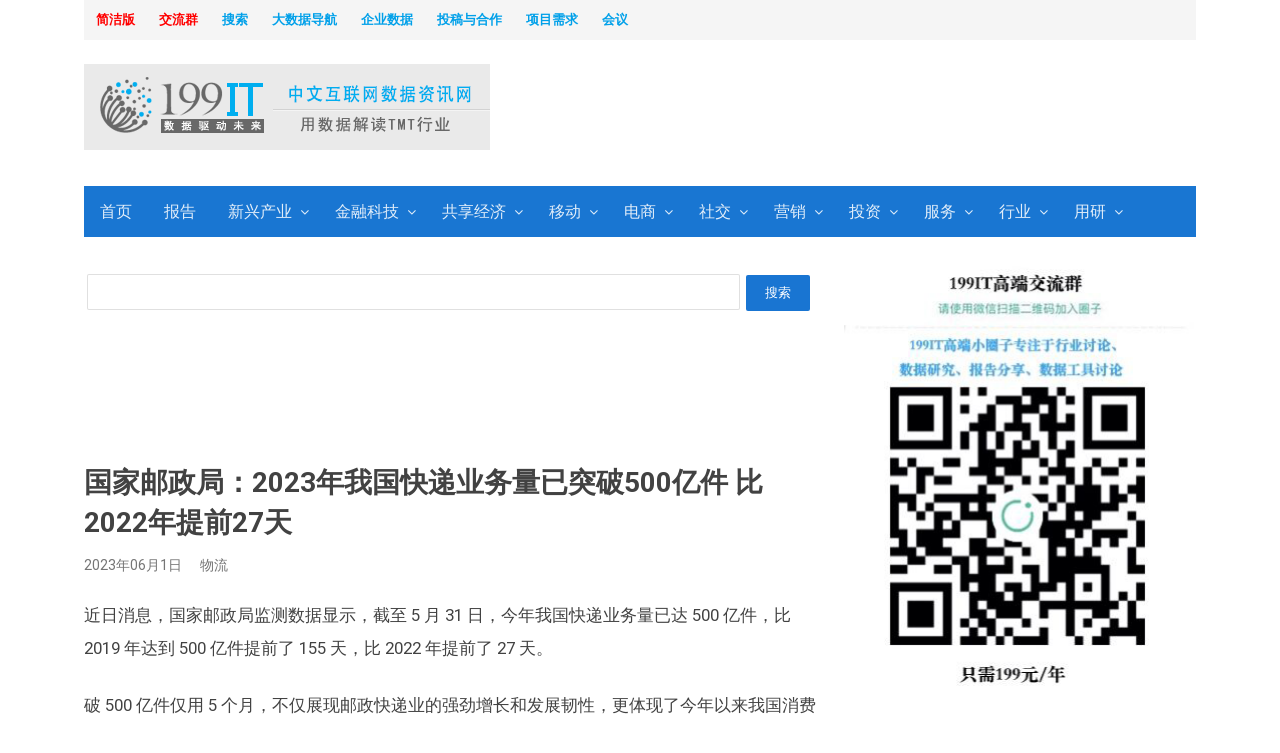

--- FILE ---
content_type: text/html; charset=UTF-8
request_url: http://www.199it.com/archives/1610931.html
body_size: 20195
content:
<!DOCTYPE html>
<html itemscope="itemscope" itemtype="//schema.org/Blog" lang="zh-CN" class="no-js" _t="1">
<head>
	<meta charset="UTF-8">
	        <meta name="viewport" content="width=device-width, initial-scale=1, maximum-scale=1" />
    	<link rel="profile" href="//gmpg.org/xfn/11">
	<link rel="pingback" href="//www.199it.com/xmlrpc.php">
	<!--[if lt IE 9]>
	<script src="//www.199it.com/wp-content/themes/newsplus-20171127/js/html5.js"></script>
	<![endif]-->
<script>
/*
if(location.pathname=='/'){
var style="html{-webkit-filter: grayscale(100%);filter:progid:DXImageTransform.Microsoft.BasicImage(graysale=1);}";
var ele=document.createElement("style");
ele.innerHTML=style;	
document.getElementsByTagName('html')[0].appendChild(ele);
}
*/
</script>


<meta name="description" content="近日消息，国家邮政局监测数据显示，截至 5 月 31 日，今年我国快递业务量已达 500 亿件，比 2019 年达到 500 亿件提前了 155 天，比 2022 年提前了 27 天。" />
<meta name="keywords" content="2023年中国快递业务量,中国快递业务量,国家邮政局" />

				  
	
	<title itemprop="name">国家邮政局：2023年我国快递业务量已突破500亿件 比2022年提前27天 | 互联网数据资讯网-199IT | 中文互联网数据研究资讯中心-199IT</title>
<link rel='dns-prefetch' href='//fonts.googleapis.com' />
<link rel='dns-prefetch' href='//s.w.org' />
<link rel="alternate" type="application/rss+xml" title="互联网数据资讯网-199IT &raquo; Feed" href="//www.199it.com/feed" />
<link rel="alternate" type="application/rss+xml" title="互联网数据资讯网-199IT &raquo; 评论Feed" href="//www.199it.com/comments/feed" />
		<script type="text/javascript">
			window._wpemojiSettings = {"baseUrl":"https:\/\/s.w.org\/images\/core\/emoji\/12.0.0-1\/72x72\/","ext":".png","svgUrl":"https:\/\/s.w.org\/images\/core\/emoji\/12.0.0-1\/svg\/","svgExt":".svg","source":{"concatemoji":"\/\/www.199it.com\/wp-includes\/js\/wp-emoji-release.min.js?ver=5.4.2"}};
			/*! This file is auto-generated */
			!function(e,a,t){var r,n,o,i,p=a.createElement("canvas"),s=p.getContext&&p.getContext("2d");function c(e,t){var a=String.fromCharCode;s.clearRect(0,0,p.width,p.height),s.fillText(a.apply(this,e),0,0);var r=p.toDataURL();return s.clearRect(0,0,p.width,p.height),s.fillText(a.apply(this,t),0,0),r===p.toDataURL()}function l(e){if(!s||!s.fillText)return!1;switch(s.textBaseline="top",s.font="600 32px Arial",e){case"flag":return!c([127987,65039,8205,9895,65039],[127987,65039,8203,9895,65039])&&(!c([55356,56826,55356,56819],[55356,56826,8203,55356,56819])&&!c([55356,57332,56128,56423,56128,56418,56128,56421,56128,56430,56128,56423,56128,56447],[55356,57332,8203,56128,56423,8203,56128,56418,8203,56128,56421,8203,56128,56430,8203,56128,56423,8203,56128,56447]));case"emoji":return!c([55357,56424,55356,57342,8205,55358,56605,8205,55357,56424,55356,57340],[55357,56424,55356,57342,8203,55358,56605,8203,55357,56424,55356,57340])}return!1}function d(e){var t=a.createElement("script");t.src=e,t.defer=t.type="text/javascript",a.getElementsByTagName("head")[0].appendChild(t)}for(i=Array("flag","emoji"),t.supports={everything:!0,everythingExceptFlag:!0},o=0;o<i.length;o++)t.supports[i[o]]=l(i[o]),t.supports.everything=t.supports.everything&&t.supports[i[o]],"flag"!==i[o]&&(t.supports.everythingExceptFlag=t.supports.everythingExceptFlag&&t.supports[i[o]]);t.supports.everythingExceptFlag=t.supports.everythingExceptFlag&&!t.supports.flag,t.DOMReady=!1,t.readyCallback=function(){t.DOMReady=!0},t.supports.everything||(n=function(){t.readyCallback()},a.addEventListener?(a.addEventListener("DOMContentLoaded",n,!1),e.addEventListener("load",n,!1)):(e.attachEvent("onload",n),a.attachEvent("onreadystatechange",function(){"complete"===a.readyState&&t.readyCallback()})),(r=t.source||{}).concatemoji?d(r.concatemoji):r.wpemoji&&r.twemoji&&(d(r.twemoji),d(r.wpemoji)))}(window,document,window._wpemojiSettings);
		</script>
		<style type="text/css">
img.wp-smiley,
img.emoji {
	display: inline !important;
	border: none !important;
	box-shadow: none !important;
	height: 1em !important;
	width: 1em !important;
	margin: 0 .07em !important;
	vertical-align: -0.1em !important;
	background: none !important;
	padding: 0 !important;
}
</style>
	<link rel='stylesheet' id='newsplus-fontawesome-css'  href='//www.199it.com/wp-content/plugins/newsplus-shortcodes/assets/css/font-awesome.min.css?ver=5.4.2' type='text/css' media='all' />
<link rel='stylesheet' id='newsplus-shortcodes-css'  href='//www.199it.com/wp-content/plugins/newsplus-shortcodes/assets/css/newsplus-shortcodes.css?ver=5.4.2' type='text/css' media='all' />
<link rel='stylesheet' id='newsplus-owl-carousel-css'  href='//www.199it.com/wp-content/plugins/newsplus-shortcodes/assets/css/owl.carousel.css' type='text/css' media='all' />
<link rel='stylesheet' id='newsplus-prettyphoto-css'  href='//www.199it.com/wp-content/plugins/newsplus-shortcodes/assets/css/prettyPhoto.css' type='text/css' media='all' />
<link rel='stylesheet' id='wp-block-library-css'  href='//www.199it.com/wp-includes/css/dist/block-library/style.min.css?ver=5.4.2' type='text/css' media='all' />
<link rel='stylesheet' id='wp-rest-filter-css'  href='//www.199it.com/wp-content/plugins/wp-rest-filter/public/css/wp-rest-filter-public.css?ver=1.2.5' type='text/css' media='all' />
<link rel='stylesheet' id='wp-pagenavi-css'  href='//www.199it.com/wp-content/plugins/wp-pagenavi/pagenavi-css.css?ver=2.70' type='text/css' media='all' />
<link rel='stylesheet' id='newsplus-style-css'  href='//www.199it.com/wp-content/themes/newsplus-20171127/style.css?ver=5.4.2' type='text/css' media='all' />
<!--[if lt IE 9]>
<link rel='stylesheet' id='newsplus-ie-css'  href='//www.199it.com/wp-content/themes/newsplus-20171127/css/ie.css?ver=5.4.2' type='text/css' media='all' />
<![endif]-->
<link rel='stylesheet' id='newsplus-responsive-css'  href='//www.199it.com/wp-content/themes/newsplus-20171127/responsive.css?ver=5.4.2' type='text/css' media='all' />
<link rel='stylesheet' id='newsplus-color-scheme-css'  href='//www.199it.com/wp-content/themes/newsplus-20171127/css/schemes/blue.css?ver=5.4.2' type='text/css' media='all' />
<link rel='stylesheet' id='newsplus-user-css'  href='//www.199it.com/wp-content/themes/newsplus-20171127/user.css?ver=5.4.2' type='text/css' media='all' />
<link rel='stylesheet' id='roboto-css'  href='//fonts.googleapis.com/css?family=Roboto%3A100%2C100italic%2C300%2C300italic%2Cregular%2Citalic%2C500%2C500italic%2C700%2C700italic%2C900%2C900italic&#038;subset=latin%2Ccyrillic-ext%2Cgreek%2Cgreek-ext%2Cvietnamese%2Clatin-ext%2Ccyrillic&#038;ver=2.6.11' type='text/css' media='all' />
<link rel='stylesheet' id='kc-general-css'  href='//www.199it.com/wp-content/plugins/kingcomposer/assets/frontend/css/kingcomposer.min.css?ver=2.6.11' type='text/css' media='all' />
<link rel='stylesheet' id='kc-animate-css'  href='//www.199it.com/wp-content/plugins/kingcomposer/assets/css/animate.css?ver=2.6.11' type='text/css' media='all' />
<link rel='stylesheet' id='kc-icon-1-css'  href='//www.199it.com/wp-content/plugins/kingcomposer/assets/css/icons.css?ver=2.6.11' type='text/css' media='all' />
<script type='text/javascript' src='//www.199it.com/wp-includes/js/jquery/jquery.js?ver=1.12.4-wp'></script>
<script type='text/javascript' src='//www.199it.com/wp-includes/js/jquery/jquery-migrate.min.js?ver=1.4.1'></script>
<script type='text/javascript' src='//www.199it.com/wp-content/plugins/wp-rest-filter/public/js/wp-rest-filter-public.js?ver=1.2.5'></script>
<link rel='https://api.w.org/' href='//www.199it.com/wp-json/' />
<link rel="EditURI" type="application/rsd+xml" title="RSD" href="//www.199it.com/xmlrpc.php?rsd" />
<link rel="wlwmanifest" type="application/wlwmanifest+xml" href="//www.199it.com/wp-includes/wlwmanifest.xml" /> 
<link rel='prev' title='后浪研究所：报告显示7成年轻人0点后才肯睡 11点前就寝仅5%' href='//www.199it.com/archives/1610934.html' />
<link rel='next' title='中国一汽：2023年5月红旗新能源销量超8500辆 同比增长120%' href='//www.199it.com/archives/1610925.html' />
<meta name="generator" content="WordPress 5.4.2" />
<link rel="canonical" href="//www.199it.com/archives/1610931.html" />
<link rel='shortlink' href='//www.199it.com/?p=1610931' />
<link rel="alternate" type="application/json+oembed" href="//www.199it.com/wp-json/oembed/1.0/embed?url=http%3A%2F%2Fwww.199it.com%2Farchives%2F1610931.html" />
<link rel="alternate" type="text/xml+oembed" href="//www.199it.com/wp-json/oembed/1.0/embed?url=http%3A%2F%2Fwww.199it.com%2Farchives%2F1610931.html&#038;format=xml" />
<script type="text/javascript">var kc_script_data={ajax_url:"//www.199it.com/wp-admin/admin-ajax.php"}</script><script type="text/javascript">
	window._wp_rp_static_base_url = 'https://wprp.zemanta.com/static/';
	window._wp_rp_wp_ajax_url = "//www.199it.com/wp-admin/admin-ajax.php";
	window._wp_rp_plugin_version = '3.6.4';
	window._wp_rp_post_id = '1610931';
	window._wp_rp_num_rel_posts = '15';
	window._wp_rp_thumbnails = false;
	window._wp_rp_post_title = '%E5%9B%BD%E5%AE%B6%E9%82%AE%E6%94%BF%E5%B1%80%EF%BC%9A2023%E5%B9%B4%E6%88%91%E5%9B%BD%E5%BF%AB%E9%80%92%E4%B8%9A%E5%8A%A1%E9%87%8F%E5%B7%B2%E7%AA%81%E7%A0%B4500%E4%BA%BF%E4%BB%B6+%E6%AF%942022%E5%B9%B4%E6%8F%90%E5%89%8D27%E5%A4%A9';
	window._wp_rp_post_tags = ['2023%E5%B9%B4%E4%B8%AD%E5%9B%BD%E5%BF%AB%E9%80%92%E4%B8%9A%E5%8A%A1%E9%87%8F', '%E4%B8%AD%E5%9B%BD%E5%BF%AB%E9%80%92%E4%B8%9A%E5%8A%A1%E9%87%8F', '%E5%9B%BD%E5%AE%B6%E9%82%AE%E6%94%BF%E5%B1%80', '%E7%89%A9%E6%B5%81', '500', 'span', '31', '100', '27', '5', '155', '39'];
	window._wp_rp_promoted_content = false;
</script>
	<!--[if lt IE 9]>
	<script src="//html5shim.googlecode.com/svn/trunk/html5.js"></script>
	<![endif]-->
<script>
var _hmt = _hmt || [];
(function() {
  var hm = document.createElement("script");
  hm.src = "https://hm.baidu.com/hm.js?47366c78fc67d7eef4915d26493d8cf0";
  var s = document.getElementsByTagName("script")[0]; 
  s.parentNode.insertBefore(hm, s);
})();
</script>
<script type="text/javascript">
if( location.protocol == 'https:' && location.pathname.match(/^\/archives\/\d+.html/) ){
     // relocate to http
//location.href = location.href.replace('https://', '//')
}
</script>
</head>

<body class="post-template-default single single-post postid-1610931 single-format-standard kc-css-system is-boxed split-66-33 layout-ca scheme-blue">
	    <div id="page" class="hfeed site clear">
            <div id="utility-top" class="top-nav">
            <div class="wrap clear">
                                <nav id="optional-nav" class="secondary-nav">
                    <ul id="menu-%e5%85%b3%e4%ba%8e%e6%88%91%e4%bb%ac" class="sec-menu clear"><li id="menu-item-114270" class="menu-item menu-item-type-custom menu-item-object-custom menu-item-114270"><a href="//www.199it.com/newly" itemprop="url"><strong style="color: 	#FF0000;">简洁版</strong></a></li>
<li id="menu-item-899105" class="menu-item menu-item-type-custom menu-item-object-custom menu-item-899105"><a href="//t.xiaomiquan.com/AmqFYR3" itemprop="url"><strong style="color: 	#FF0000;">交流群</strong></a></li>
<li id="menu-item-899104" class="menu-item menu-item-type-custom menu-item-object-custom menu-item-899104"><a href="//search.199it.com/" itemprop="url"><strong style="color: 	#00a0e9;">搜索</strong></a></li>
<li id="menu-item-359396" class="menu-item menu-item-type-custom menu-item-object-custom menu-item-359396"><a href="//hao.199it.com" itemprop="url"><strong style="color: 	#00a0e9;">大数据导航</strong></a></li>
<li id="menu-item-103323" class="menu-item menu-item-type-custom menu-item-object-custom menu-item-103323"><a href="//a.199it.com" itemprop="url"><strong style="color: 	#00a0e9;">企业数据</strong></a></li>
<li id="menu-item-581920" class="menu-item menu-item-type-custom menu-item-object-custom menu-item-581920"><a href="//www.199it.com/b" itemprop="url"><strong style="color: 	#00a0e9;">投稿与合作</strong></a></li>
<li id="menu-item-1038110" class="menu-item menu-item-type-custom menu-item-object-custom menu-item-1038110"><a href="//data199it.mikecrm.com/V9tW8K5" itemprop="url"><strong style="color: 	#00a0e9;">项目需求</strong></a></li>
<li id="menu-item-318556" class="menu-item menu-item-type-custom menu-item-object-custom menu-item-318556"><a href="//www.199it.com/company" itemprop="url"><strong style="color: 	#00a0e9;">会议</strong></a></li>
</ul>                </nav><!-- #optional-nav -->
                                <!--div id="search-bar" role="complementary">

                    <script type="text/javascript">(function(){document.write(unescape('%3Cdiv id="bdcs"%3E%3C/div%3E'));var bdcs = document.createElement('script');bdcs.type = 'text/javascript';bdcs.async = true;bdcs.src = '//znsv.baidu.com/customer_search/api/js?sid=913566115233094367' + '&plate_url=' + encodeURIComponent(window.location.href) + '&t=' + Math.ceil(new Date()/3600000);var s = document.getElementsByTagName('script')[0];s.parentNode.insertBefore(bdcs, s);})();</script>
                </div--><!-- #search-bar -->
                            </div><!-- .top-nav .wrap -->
        </div><!-- .top-nav-->
		            <header id="header" class="site-header">
                <div class="wrap full-width clear">    
                    <div class="brand column one-fourth">
        <h4 class="site-title"><a itemprop="url" href="//www.199it.com/" title="互联网数据资讯网-199IT" rel="home"><img src="//www.199it.com/199itlogo.png" alt="互联网数据资讯网-199IT" /></a></h4>    </div><!-- .column one-third -->
        <div class="column header-widget-area right last">
        <aside id="text-14" class="hwa-wrap widget_text">			<div class="textwidget"><script async src="https://pagead2.googlesyndication.com/pagead/js/adsbygoogle.js"></script>
<!-- Banner广告 -->
<ins class="adsbygoogle"
     style="display:inline-block;width:600px;height:90px"
     data-ad-client="ca-pub-9891438663259768"
     data-ad-slot="4540682372"></ins>
<script>
     (adsbygoogle = window.adsbygoogle || []).push({});
</script></div>
		</aside>        </div><!-- .header-widget-area -->
	                </div><!-- #header .wrap -->
            </header><!-- #header -->
        					<div id="responsive-menu" class="resp-main">
                        <div class="wrap">
							                         
                            <h3 class="menu-button"><span class="screen-reader-text">菜单</span>Menu<span class="toggle-icon"><span class="bar-1"></span><span class="bar-2"></span><span class="bar-3"></span></span></h3>
                        </div><!-- /.wrap -->
						<nav itemscope="itemscope" itemtype="//schema.org/SiteNavigationElement" class="menu-drop"></nav><!-- /.menu-drop -->                        
					</div><!-- /#responsive-menu -->
				            <nav itemscope="itemscope" itemtype="//schema.org/SiteNavigationElement" id="main-nav" class="primary-nav">
                <div class="wrap clearfix">
                    <ul id="menu-%e4%ba%92%e8%81%94%e7%bd%91" class="nav-menu clear"><li id="menu-item-103331" class="menu-item menu-item-type-post_type menu-item-object-page menu-item-home menu-item-103331"><a href="//www.199it.com/" itemprop="url">首页</a></li>
<li id="menu-item-450711" class="menu-item menu-item-type-taxonomy menu-item-object-category menu-item-450711"><a href="//www.199it.com/archives/category/report" itemprop="url">报告</a></li>
<li id="menu-item-336634" class="menu-item menu-item-type-taxonomy menu-item-object-category menu-item-has-children menu-item-336634"><a href="//www.199it.com/archives/category/emerging" itemprop="url">新兴产业</a>
<ul class="sub-menu">
	<li id="menu-item-902090" class="menu-item menu-item-type-taxonomy menu-item-object-category menu-item-902090"><a href="//www.199it.com/archives/category/emerging/5g" itemprop="url">5G产业</a></li>
	<li id="menu-item-418529" class="menu-item menu-item-type-taxonomy menu-item-object-category menu-item-has-children menu-item-418529"><a href="//www.199it.com/archives/category/emerging/ai" itemprop="url">人工智能</a>
	<ul class="sub-menu">
		<li id="menu-item-902088" class="menu-item menu-item-type-taxonomy menu-item-object-category menu-item-902088"><a href="//www.199it.com/archives/category/emerging/ai/machine_learning" itemprop="url">机器学习</a></li>
		<li id="menu-item-902089" class="menu-item menu-item-type-taxonomy menu-item-object-category menu-item-902089"><a href="//www.199it.com/archives/category/emerging/ai/knowledge-domains" itemprop="url">知识图谱</a></li>
	</ul>
</li>
	<li id="menu-item-1044478" class="menu-item menu-item-type-taxonomy menu-item-object-category menu-item-1044478"><a href="//www.199it.com/archives/category/emerging/health-tech" itemprop="url">医疗健康</a></li>
	<li id="menu-item-1025186" class="menu-item menu-item-type-taxonomy menu-item-object-category menu-item-1025186"><a href="//www.199it.com/archives/category/emerging/shangyebangong" itemprop="url">商业地产</a></li>
	<li id="menu-item-1022824" class="menu-item menu-item-type-taxonomy menu-item-object-category menu-item-1022824"><a href="//www.199it.com/archives/category/emerging/xinjijian" itemprop="url">新基建</a></li>
	<li id="menu-item-418530" class="menu-item menu-item-type-taxonomy menu-item-object-category menu-item-418530"><a href="//www.199it.com/archives/category/emerging/new_energy" itemprop="url">新能源产业</a></li>
	<li id="menu-item-706940" class="menu-item menu-item-type-taxonomy menu-item-object-category menu-item-706940"><a href="//www.199it.com/archives/category/emerging/ngit" itemprop="url">新一代信息技术</a></li>
	<li id="menu-item-518342" class="menu-item menu-item-type-taxonomy menu-item-object-category menu-item-518342"><a href="//www.199it.com/archives/category/emerging/smartcar" itemprop="url">智能汽车</a></li>
	<li id="menu-item-706943" class="menu-item menu-item-type-taxonomy menu-item-object-category menu-item-706943"><a href="//www.199it.com/archives/category/emerging/heemi" itemprop="url">高端装备制造</a></li>
	<li id="menu-item-418528" class="menu-item menu-item-type-taxonomy menu-item-object-category menu-item-418528"><a href="//www.199it.com/archives/category/emerging/iot" itemprop="url">物联网</a></li>
	<li id="menu-item-706948" class="menu-item menu-item-type-taxonomy menu-item-object-category menu-item-706948"><a href="//www.199it.com/archives/category/emerging/nmi" itemprop="url">新材料产业</a></li>
	<li id="menu-item-418531" class="menu-item menu-item-type-taxonomy menu-item-object-category menu-item-418531"><a href="//www.199it.com/archives/category/emerging/industry4-0" itemprop="url">工业4.0</a></li>
	<li id="menu-item-706950" class="menu-item menu-item-type-taxonomy menu-item-object-category menu-item-706950"><a href="//www.199it.com/archives/category/emerging/nev" itemprop="url">新能源汽车</a></li>
	<li id="menu-item-706954" class="menu-item menu-item-type-taxonomy menu-item-object-category menu-item-706954"><a href="//www.199it.com/archives/category/emerging/esepp" itemprop="url">节能环保产业</a></li>
	<li id="menu-item-706955" class="menu-item menu-item-type-taxonomy menu-item-object-category menu-item-706955"><a href="//www.199it.com/archives/category/emerging/cg" itemprop="url">数字创意</a></li>
</ul>
</li>
<li id="menu-item-902091" class="menu-item menu-item-type-taxonomy menu-item-object-category menu-item-has-children menu-item-902091"><a href="//www.199it.com/archives/category/fintech" itemprop="url">金融科技</a>
<ul class="sub-menu">
	<li id="menu-item-902093" class="menu-item menu-item-type-taxonomy menu-item-object-category menu-item-902093"><a href="//www.199it.com/archives/category/fintech/internetfinance" itemprop="url">互联网金融</a></li>
	<li id="menu-item-902092" class="menu-item menu-item-type-taxonomy menu-item-object-category menu-item-902092"><a href="//www.199it.com/archives/category/fintech/blockchain" itemprop="url">区块链</a></li>
</ul>
</li>
<li id="menu-item-706958" class="menu-item menu-item-type-taxonomy menu-item-object-category menu-item-has-children menu-item-706958"><a href="//www.199it.com/archives/category/sharingeconomy" itemprop="url">共享经济</a>
<ul class="sub-menu">
	<li id="menu-item-1025187" class="menu-item menu-item-type-taxonomy menu-item-object-category menu-item-1025187"><a href="//www.199it.com/archives/category/sharingeconomy/wangyueche" itemprop="url">网约车</a></li>
	<li id="menu-item-1025190" class="menu-item menu-item-type-taxonomy menu-item-object-category menu-item-1025190"><a href="//www.199it.com/archives/category/sharingeconomy/gongxiangqiche" itemprop="url">共享汽车</a></li>
	<li id="menu-item-1025188" class="menu-item menu-item-type-taxonomy menu-item-object-category menu-item-1025188"><a href="//www.199it.com/archives/category/sharingeconomy/gongxiangbangong" itemprop="url">共享办公</a></li>
	<li id="menu-item-1025189" class="menu-item menu-item-type-taxonomy menu-item-object-category menu-item-1025189"><a href="//www.199it.com/archives/category/sharingeconomy/gongxiangdanche" itemprop="url">共享单车</a></li>
	<li id="menu-item-1025191" class="menu-item menu-item-type-taxonomy menu-item-object-category menu-item-1025191"><a href="//www.199it.com/archives/category/sharingeconomy/gongxiangchongdiabao" itemprop="url">共享充电宝</a></li>
	<li id="menu-item-1025192" class="menu-item menu-item-type-taxonomy menu-item-object-category menu-item-1025192"><a href="//www.199it.com/archives/category/sharingeconomy/gongxiangsheshipin" itemprop="url">共享奢侈品</a></li>
</ul>
</li>
<li id="menu-item-30935" class="menu-item menu-item-type-taxonomy menu-item-object-category menu-item-has-children menu-item-30935"><a title="移动互联网" href="//www.199it.com/archives/category/mobile-internet" itemprop="url">移动</a>
<ul class="sub-menu">
	<li id="menu-item-30937" class="menu-item menu-item-type-taxonomy menu-item-object-category menu-item-30937"><a href="//www.199it.com/archives/category/service/3g" itemprop="url">电信产业</a></li>
	<li id="menu-item-113808" class="menu-item menu-item-type-taxonomy menu-item-object-category menu-item-113808"><a href="//www.199it.com/archives/category/mobile-internet/mobile-device" itemprop="url">移动设备</a></li>
	<li id="menu-item-30936" class="menu-item menu-item-type-taxonomy menu-item-object-category menu-item-30936"><a href="//www.199it.com/archives/category/advertising/mobile-marketing/mobile-ad" itemprop="url">移动互联网广告</a></li>
	<li id="menu-item-30938" class="menu-item menu-item-type-taxonomy menu-item-object-category menu-item-30938"><a href="//www.199it.com/archives/category/mobile-internet/2-dimensional-bar-code" itemprop="url">二维码</a></li>
	<li id="menu-item-30940" class="menu-item menu-item-type-taxonomy menu-item-object-category menu-item-30940"><a href="//www.199it.com/archives/category/mobile-internet/mobile-browser" itemprop="url">手机浏览器</a></li>
	<li id="menu-item-30943" class="menu-item menu-item-type-taxonomy menu-item-object-category menu-item-30943"><a href="//www.199it.com/archives/category/mobile-internet/mobile-mail" itemprop="url">手机邮箱</a></li>
	<li id="menu-item-30946" class="menu-item menu-item-type-taxonomy menu-item-object-category menu-item-30946"><a href="//www.199it.com/archives/category/mobile-internet/location-based-service" itemprop="url">移动地理位置服务</a></li>
	<li id="menu-item-30947" class="menu-item menu-item-type-taxonomy menu-item-object-category menu-item-30947"><a href="//www.199it.com/archives/category/mobile-internet/mobile-value" itemprop="url">移动增值</a></li>
	<li id="menu-item-30948" class="menu-item menu-item-type-taxonomy menu-item-object-category menu-item-30948"><a href="//www.199it.com/archives/category/mobile-internet/mobile-app" itemprop="url">移动应用</a></li>
	<li id="menu-item-30949" class="menu-item menu-item-type-taxonomy menu-item-object-category menu-item-30949"><a href="//www.199it.com/archives/category/mobile-internet/m-search" itemprop="url">移动搜索</a></li>
	<li id="menu-item-30950" class="menu-item menu-item-type-taxonomy menu-item-object-category menu-item-30950"><a href="//www.199it.com/archives/category/mobile-internet/mobile-payment" itemprop="url">移动支付</a></li>
</ul>
</li>
<li id="menu-item-30803" class="menu-item menu-item-type-taxonomy menu-item-object-category current-post-ancestor menu-item-has-children menu-item-30803"><a title="电子商务" href="//www.199it.com/archives/category/electronic-commerce" itemprop="url">电商</a>
<ul class="sub-menu">
	<li id="menu-item-103315" class="menu-item menu-item-type-taxonomy menu-item-object-category menu-item-103315"><a href="//www.199it.com/archives/category/electronic-commerce/eshopping" itemprop="url">网络购物</a></li>
	<li id="menu-item-30952" class="menu-item menu-item-type-taxonomy menu-item-object-category menu-item-30952"><a href="//www.199it.com/archives/category/electronic-commerce/mobile-e-commerce" itemprop="url">移动电子商务</a></li>
	<li id="menu-item-30804" class="menu-item menu-item-type-taxonomy menu-item-object-category menu-item-30804"><a href="//www.199it.com/archives/category/electronic-commerce/b2b" itemprop="url">B2B</a></li>
	<li id="menu-item-30826" class="menu-item menu-item-type-taxonomy menu-item-object-category menu-item-30826"><a href="//www.199it.com/archives/category/electronic-commerce/group-ec" itemprop="url">团购</a></li>
	<li id="menu-item-30865" class="menu-item menu-item-type-taxonomy menu-item-object-category menu-item-30865"><a href="//www.199it.com/archives/category/electronic-commerce/online-payment" itemprop="url">网上支付</a></li>
</ul>
</li>
<li id="menu-item-30851" class="menu-item menu-item-type-taxonomy menu-item-object-category menu-item-has-children menu-item-30851"><a title="社交网络" href="//www.199it.com/archives/category/social-network" itemprop="url">社交</a>
<ul class="sub-menu">
	<li id="menu-item-30866" class="menu-item menu-item-type-taxonomy menu-item-object-category menu-item-30866"><a href="//www.199it.com/archives/category/social-network/network-friends" itemprop="url">网络交友</a></li>
	<li id="menu-item-30758" class="menu-item menu-item-type-taxonomy menu-item-object-category menu-item-30758"><a href="//www.199it.com/archives/category/social-network/instant-messaging" itemprop="url">即时通讯</a></li>
	<li id="menu-item-30859" class="menu-item menu-item-type-taxonomy menu-item-object-category menu-item-30859"><a href="//www.199it.com/archives/category/social-network/micro-blog" itemprop="url">微博</a></li>
	<li id="menu-item-30852" class="menu-item menu-item-type-taxonomy menu-item-object-category menu-item-30852"><a href="//www.199it.com/archives/category/social-network/sns" itemprop="url">SNS</a></li>
	<li id="menu-item-30856" class="menu-item menu-item-type-taxonomy menu-item-object-category menu-item-30856"><a href="//www.199it.com/archives/category/social-network/%e5%9b%be%e7%89%87%e5%88%86%e4%ba%ab" itemprop="url">图片分享</a></li>
	<li id="menu-item-30864" class="menu-item menu-item-type-taxonomy menu-item-object-category menu-item-30864"><a href="//www.199it.com/archives/category/social-network/q-a-website" itemprop="url">问答类网站</a></li>
	<li id="menu-item-30830" class="menu-item menu-item-type-taxonomy menu-item-object-category menu-item-30830"><a href="//www.199it.com/archives/category/service/email" itemprop="url">电子邮件</a></li>
</ul>
</li>
<li id="menu-item-30708" class="menu-item menu-item-type-taxonomy menu-item-object-category menu-item-has-children menu-item-30708"><a title="网络广告" href="//www.199it.com/archives/category/advertising" itemprop="url">营销</a>
<ul class="sub-menu">
	<li id="menu-item-30640" class="menu-item menu-item-type-taxonomy menu-item-object-category menu-item-30640"><a href="//www.199it.com/archives/category/advertising/edm-marketing" itemprop="url">EDM营销</a></li>
	<li id="menu-item-30673" class="menu-item menu-item-type-taxonomy menu-item-object-category menu-item-30673"><a href="//www.199it.com/archives/category/advertising/social-network-marketing" itemprop="url">社会化网络营销</a></li>
	<li id="menu-item-30674" class="menu-item menu-item-type-taxonomy menu-item-object-category menu-item-30674"><a title="付费搜索广告" href="//www.199it.com/archives/category/advertising/paid-search-advertising" itemprop="url">搜索营销</a></li>
	<li id="menu-item-30944" class="menu-item menu-item-type-taxonomy menu-item-object-category menu-item-30944"><a href="//www.199it.com/archives/category/advertising/mobile-marketing" itemprop="url">移动营销</a></li>
	<li id="menu-item-30678" class="menu-item menu-item-type-taxonomy menu-item-object-category menu-item-30678"><a href="//www.199it.com/archives/category/advertising/word-of-mouth-marketing" itemprop="url">口碑营销</a></li>
	<li id="menu-item-30707" class="menu-item menu-item-type-taxonomy menu-item-object-category menu-item-30707"><a href="//www.199it.com/archives/category/advertising/video-ads" itemprop="url">视频广告营销</a></li>
	<li id="menu-item-27449" class="menu-item menu-item-type-taxonomy menu-item-object-category menu-item-27449"><a href="//www.199it.com/archives/category/advertising/display-advertise" itemprop="url">展示广告</a></li>
	<li id="menu-item-30710" class="menu-item menu-item-type-taxonomy menu-item-object-category menu-item-30710"><a href="//www.199it.com/archives/category/advertising/ig-marketing" itemprop="url">整合营销</a></li>
	<li id="menu-item-30679" class="menu-item menu-item-type-taxonomy menu-item-object-category menu-item-30679"><a href="//www.199it.com/archives/category/advertising/brand-advertising" itemprop="url">品牌网络广告</a></li>
	<li id="menu-item-30711" class="menu-item menu-item-type-taxonomy menu-item-object-category menu-item-30711"><a href="//www.199it.com/archives/category/advertising/ad-agency" itemprop="url">营销服务</a></li>
	<li id="menu-item-30680" class="menu-item menu-item-type-taxonomy menu-item-object-category menu-item-30680"><a href="//www.199it.com/archives/category/advertising/ad-network" itemprop="url">广告联盟</a></li>
	<li id="menu-item-28198" class="menu-item menu-item-type-taxonomy menu-item-object-category menu-item-28198"><a href="//www.199it.com/archives/category/advertising/tech-marketing" itemprop="url">技术营销</a></li>
</ul>
</li>
<li id="menu-item-160231" class="menu-item menu-item-type-taxonomy menu-item-object-category menu-item-has-children menu-item-160231"><a title="投资&#038;经济，互联网金融" href="//www.199it.com/archives/category/economic-data" itemprop="url">投资</a>
<ul class="sub-menu">
	<li id="menu-item-160309" class="menu-item menu-item-type-taxonomy menu-item-object-category menu-item-160309"><a href="//www.199it.com/archives/category/economic-data/china-economic-data/venture-capital" itemprop="url">创业投资</a></li>
	<li id="menu-item-160310" class="menu-item menu-item-type-taxonomy menu-item-object-category menu-item-160310"><a href="//www.199it.com/archives/category/economic-data/enterprise-financial-reporting" itemprop="url">企业财务报告</a></li>
</ul>
</li>
<li id="menu-item-103317" class="menu-item menu-item-type-taxonomy menu-item-object-category menu-item-has-children menu-item-103317"><a href="//www.199it.com/archives/category/service" itemprop="url">服务</a>
<ul class="sub-menu">
	<li id="menu-item-33790" class="menu-item menu-item-type-taxonomy menu-item-object-category menu-item-has-children menu-item-33790"><a title="网络媒体行业" href="//www.199it.com/archives/category/omg" itemprop="url">媒体</a>
	<ul class="sub-menu">
		<li id="menu-item-30773" class="menu-item menu-item-type-taxonomy menu-item-object-category menu-item-30773"><a href="//www.199it.com/archives/category/omg/news" itemprop="url">新闻门户</a></li>
		<li id="menu-item-30774" class="menu-item menu-item-type-taxonomy menu-item-object-category menu-item-30774"><a href="//www.199it.com/archives/category/omg/it-vertical-website" itemprop="url">IT垂直网站</a></li>
		<li id="menu-item-30775" class="menu-item menu-item-type-taxonomy menu-item-object-category menu-item-30775"><a href="//www.199it.com/archives/category/omg/caijing" itemprop="url">垂直财经网站</a></li>
		<li id="menu-item-30868" class="menu-item menu-item-type-taxonomy menu-item-object-category menu-item-30868"><a href="//www.199it.com/archives/category/service/network-recruitment" itemprop="url">网络招聘</a></li>
		<li id="menu-item-30757" class="menu-item menu-item-type-taxonomy menu-item-object-category menu-item-30757"><a href="//www.199it.com/archives/category/electronic-commerce/online-travel" itemprop="url">旅行预订</a></li>
		<li id="menu-item-445689" class="menu-item menu-item-type-custom menu-item-object-custom menu-item-445689"><a href="//www.199it.com/archives/tag/fashion-website" itemprop="url">时尚网站</a></li>
		<li id="menu-item-30776" class="menu-item menu-item-type-taxonomy menu-item-object-category menu-item-30776"><a href="//www.199it.com/archives/category/omg/literature" itemprop="url">文学网站</a></li>
		<li id="menu-item-30778" class="menu-item menu-item-type-taxonomy menu-item-object-category menu-item-30778"><a href="//www.199it.com/archives/category/omg/icar-website" itemprop="url">汽车网站</a></li>
	</ul>
</li>
	<li id="menu-item-103318" class="menu-item menu-item-type-taxonomy menu-item-object-category menu-item-has-children menu-item-103318"><a title="网络娱乐行业" href="//www.199it.com/archives/category/entertain" itemprop="url">娱乐</a>
	<ul class="sub-menu">
		<li id="menu-item-30799" class="menu-item menu-item-type-taxonomy menu-item-object-category menu-item-30799"><a href="//www.199it.com/archives/category/entertain/video" itemprop="url">网络视频</a></li>
		<li id="menu-item-30889" class="menu-item menu-item-type-taxonomy menu-item-object-category menu-item-has-children menu-item-30889"><a href="//www.199it.com/archives/category/entertain/online-game" itemprop="url">网络游戏</a>
		<ul class="sub-menu">
			<li id="menu-item-30890" class="menu-item menu-item-type-taxonomy menu-item-object-category menu-item-30890"><a href="//www.199it.com/archives/category/entertain/online-game/social-games" itemprop="url">社交游戏</a></li>
			<li id="menu-item-30891" class="menu-item menu-item-type-taxonomy menu-item-object-category menu-item-30891"><a href="//www.199it.com/archives/category/entertain/online-game/webgames" itemprop="url">网页游戏</a></li>
		</ul>
</li>
		<li id="menu-item-30759" class="menu-item menu-item-type-taxonomy menu-item-object-category menu-item-30759"><a href="//www.199it.com/archives/category/entertain/online-music" itemprop="url">在线音乐</a></li>
		<li id="menu-item-30945" class="menu-item menu-item-type-taxonomy menu-item-object-category menu-item-30945"><a href="//www.199it.com/archives/category/entertain/mobile-music" itemprop="url">无线音乐</a></li>
		<li id="menu-item-30942" class="menu-item menu-item-type-taxonomy menu-item-object-category menu-item-30942"><a href="//www.199it.com/archives/category/mobile-internet/mobile-video" itemprop="url">手机视频</a></li>
		<li id="menu-item-30951" class="menu-item menu-item-type-taxonomy menu-item-object-category menu-item-30951"><a href="//www.199it.com/archives/category/entertain/mobile-games" itemprop="url">移动游戏</a></li>
	</ul>
</li>
	<li id="menu-item-113807" class="menu-item menu-item-type-taxonomy menu-item-object-category menu-item-113807"><a href="//www.199it.com/archives/category/service/notebook" itemprop="url">硬件设备业</a></li>
	<li id="menu-item-30770" class="menu-item menu-item-type-taxonomy menu-item-object-category menu-item-30770"><a href="//www.199it.com/archives/category/service/cloud-computing" itemprop="url">云计算</a></li>
	<li id="menu-item-30756" class="menu-item menu-item-type-taxonomy menu-item-object-category menu-item-30756"><a href="//www.199it.com/archives/category/service/category" itemprop="url">分类信息</a></li>
	<li id="menu-item-30802" class="menu-item menu-item-type-taxonomy menu-item-object-category menu-item-30802"><a href="//www.199it.com/archives/category/service/search-engine" itemprop="url">搜索引擎</a></li>
	<li id="menu-item-30867" class="menu-item menu-item-type-taxonomy menu-item-object-category menu-item-30867"><a href="//www.199it.com/archives/category/service/security" itemprop="url">网络安全</a></li>
	<li id="menu-item-30894" class="menu-item menu-item-type-taxonomy menu-item-object-category menu-item-30894"><a href="//www.199it.com/archives/category/service/online-map" itemprop="url">在线地图</a></li>
</ul>
</li>
<li id="menu-item-30740" class="menu-item menu-item-type-taxonomy menu-item-object-category menu-item-has-children menu-item-30740"><a title="网络服务行业" href="//www.199it.com/archives/category/dataindustry" itemprop="url">行业</a>
<ul class="sub-menu">
	<li id="menu-item-160571" class="menu-item menu-item-type-custom menu-item-object-custom menu-item-160571"><a href="//www.199it.com/archives/tag/%E5%A4%A7%E6%95%B0%E6%8D%AE" itemprop="url">大数据</a></li>
	<li id="menu-item-30741" class="menu-item menu-item-type-taxonomy menu-item-object-category menu-item-30741"><a href="//www.199it.com/archives/category/dataindustry/industry-news" itemprop="url">行业资讯</a></li>
	<li id="menu-item-30742" class="menu-item menu-item-type-taxonomy menu-item-object-category menu-item-30742"><a href="//www.199it.com/archives/category/dataindustry/webanalytics" itemprop="url">Web分析</a></li>
	<li id="menu-item-30745" class="menu-item menu-item-type-taxonomy menu-item-object-category menu-item-30745"><a href="//www.199it.com/archives/category/dataindustry/data-mining" itemprop="url">数据挖掘</a></li>
</ul>
</li>
<li id="menu-item-160313" class="menu-item menu-item-type-taxonomy menu-item-object-category menu-item-has-children menu-item-160313"><a title="用户研究" href="//www.199it.com/archives/category/internet-users" itemprop="url">用研</a>
<ul class="sub-menu">
	<li id="menu-item-418534" class="menu-item menu-item-type-taxonomy menu-item-object-category menu-item-418534"><a href="//www.199it.com/archives/category/info-graphics" itemprop="url">信息图</a></li>
	<li id="menu-item-418535" class="menu-item menu-item-type-taxonomy menu-item-object-category menu-item-418535"><a href="//www.199it.com/archives/category/info-graphics/shuju" itemprop="url">数局</a></li>
</ul>
</li>
</ul>     
                    
                </div><!-- .primary-nav .wrap -->
            </nav><!-- #main-nav -->
		
		                <div id="main">
            <div class="wrap clearfix">
            	<div class="main-row clearfix">
<div id="primary" class="site-content">
	<div class="primary-row">
        <div id="content" role="main">
        <div class="home-space-one">
        	<div class="home-ads-two">
			<!--
        		<script type="text/javascript">(function(){document.write(unescape('%3Cdiv id="bdcs"%3E%3C/div%3E'));var bdcs = document.createElement('script');bdcs.type = 'text/javascript';bdcs.async = true;bdcs.src = '//znsv.baidu.com/customer_search/api/js?sid=913566115233094367'+'&amp;'.replace('amp;','')+'plate_url=http%3A%2F%2Fwww.199it.com'+'&amp;'.replace('amp;','')+'t=' + Math.ceil(new Date()/3600000);var s = document.getElementsByTagName('script')[0];s.parentNode.insertBefore(bdcs, s);})();</script>
-->
          </div>
<form target="_blank" action="//search.199it.com/" style="margin: 0 0;">
<table style="border:none;">
	<tr>
		<td style="border:none;padding:3px 3px;">
			<input type="text" name="q" size="30" style="width:100%;">
		</td>
		<td style="border:none;padding:3px 3px;width:70px;">
			<input type="submit" value="搜索" style="background-color: #1975d2;width:50px;">
		</td>
	</tr>
</table>
</form>
        </div>   
<div style="text-align:center;" class="listad_01">
<script async src="//pagead2.googlesyndication.com/pagead/js/adsbygoogle.js"></script>
<ins class="adsbygoogle" style="display:inline-block;width:100%;max-width:728px;margin:0 auto;height:90px;margin-bottom:20px;" data-ad-client="ca-pub-9891438663259768" data-ad-slot="4460869298"></ins>
<script>
(adsbygoogle = window.adsbygoogle || []).push({});
</script>
</div>
			                    
                    <article itemscope="" itemtype="//schema.org/BlogPosting" itemprop="blogPost"  id="post-1610931" class="newsplus main-article post-1610931 post type-post status-publish format-standard has-post-thumbnail hentry category-logistics tag-149115 tag-23636 tag-9620">
                        <header class="entry-header">
                            <h1 itemprop="headline mainEntityOfPage" class="entry-title">国家邮政局：2023年我国快递业务量已突破500亿件 比2022年提前27天</h1><aside class="meta-row row-3"><div class="meta-col"><ul class="entry-meta"><li class="publisher-schema" itemscope itemtype="//schema.org/Organization" itemprop="publisher"><meta itemprop="name" content="互联网数据资讯网-199IT"/><div itemprop="logo" itemscope itemtype="//schema.org/ImageObject"><img itemprop="url" src="//www.199it.com/199itlogo.png" alt="互联网数据资讯网-199IT"/></div></li><li class="post-time"><time itemprop="datePublished" class="entry-date" datetime="2023-06-01T21:36:36+08:00">2023年06月1日</time><meta itemprop="dateModified" content="2023年06月1日"/></li><li itemscope itemtype="//schema.org/Person" itemprop="author" class="post-author hidden"><span class="screen-reader-text">作者 </span><a href="//www.199it.com/archives/author/peng"><span itemprop="name">翠花</span></a></li></ul></div><div class="meta-col"><ul class="post-categories single"><li><a href="//www.199it.com/archives/category/electronic-commerce/logistics">物流</a></li></ul></div></aside>                        </header>

                        <div class="entry-content articlebody" itemprop="articleBody">
                            <p>近日消息，国家邮政局监测数据显示，截至 5 月 31 日，今年我国快递业务量已达 500 亿件，<span class="accentTextColor">比 2019 年达到 500 亿件提前了 155 天，比 2022 年提前了 27 天。</span></p>
<p>破 500 亿件仅用 5 个月，不仅展现邮政快递业的强劲增长和发展韧性，更体现了今年以来我国消费市场需求加快释放、经济发展充满活力的态势。从 39 天破 100 亿件，到 5 个月破 500 亿件，快递业务量月均“百亿级”增长的背后，是中国经济活力的缩影与写照。</p>
<p>当前，邮政快递业正在全力迎战“618”年中业务旺季。主要品牌寄递企业大力提升数字化运营水平，优化中转和派送流程，<span class="accentTextColor">积极调配人力、车辆及航空运力等资源，加快运用全自动分拣、无人仓、无人车、无人机等设备和技术</span>，以提升整体生产服务保障能力。</p>
<p>自 IT之家</p>

<div class="wp_rp_wrap  wp_rp_plain" id="wp_rp_first"><div class="wp_rp_content"><h3 class="related_post_title">更多阅读：</h3><ul class="related_post wp_rp"><li data-position="0" data-poid="in-1203403" data-post-type="none" ><a href="//www.199it.com/archives/1203403.html" class="wp_rp_title">国家邮政局：截止2021年2月初中国快递业务量已超100亿件</a></li><li data-position="1" data-poid="in-319684" data-post-type="none" ><a href="//www.199it.com/archives/319684.html" class="wp_rp_title">国家邮政局： 2014年中国快递业务量达140亿件  同比增长52%</a></li><li data-position="2" data-poid="in-576809" data-post-type="none" ><a href="//www.199it.com/archives/576809.html" class="wp_rp_title">国家邮政局：2016年中国快递业务量达到312.8亿件 同比增长51.4%</a></li><li data-position="3" data-poid="in-90942" data-post-type="none" ><a href="//www.199it.com/archives/90942.html" class="wp_rp_title">国家邮政局：2012年中国快递业务量增54% 收入超千亿</a></li><li data-position="4" data-poid="in-1421242" data-post-type="none" ><a href="//www.199it.com/archives/1421242.html" class="wp_rp_title">国家邮政局：2022年Q1全国快递服务企业业务量累计完成242.3亿件 同比增长10.5%</a></li><li data-position="5" data-poid="in-1568078" data-post-type="none" ><a href="//www.199it.com/archives/1568078.html" class="wp_rp_title">国家邮政局：2023年全国快递业务量突破200亿件 仅用67天</a></li><li data-position="6" data-poid="in-1300906" data-post-type="none" ><a href="//www.199it.com/archives/1300906.html" class="wp_rp_title">国家邮政局 ：2012 年以来中国快递平均单价降了近 8 元</a></li><li data-position="7" data-poid="in-1596505" data-post-type="none" ><a href="//www.199it.com/archives/1596505.html" class="wp_rp_title">国家邮政局：预计2023年4月重点地区快递72小时准时率达81.6%</a></li><li data-position="8" data-poid="in-1546853" data-post-type="none" ><a href="//www.199it.com/archives/1546853.html" class="wp_rp_title">国家邮政局：2023年元旦假期揽收快递包裹10.6亿件 同比增长15.2%</a></li><li data-position="9" data-poid="in-1210608" data-post-type="none" ><a href="//www.199it.com/archives/1210608.html" class="wp_rp_title">2016-2020年中国快递业务量及其增速（附原数据表） ​​​​</a></li><li data-position="10" data-poid="in-1581362" data-post-type="none" ><a href="//www.199it.com/archives/1581362.html" class="wp_rp_title">国家邮政局：2023年全国快递业务量突破300亿件 中国人均拆21件快递</a></li><li data-position="11" data-poid="in-1562269" data-post-type="none" ><a href="//www.199it.com/archives/1562269.html" class="wp_rp_title">国家邮政局：2023年1月邮政行业寄递业务量完成94.3亿件 同比下降16.8%</a></li><li data-position="12" data-poid="in-1725693" data-post-type="none" ><a href="//www.199it.com/archives/1725693.html" class="wp_rp_title">国家邮政局：2024年3-9月智能快递柜使用率保持平稳</a></li><li data-position="13" data-poid="in-1632337" data-post-type="none" ><a href="//www.199it.com/archives/1632337.html" class="wp_rp_title">国家邮政局：2023年Q2快递服务全程时限为53.99小时 顺丰居公众满意度榜首</a></li><li data-position="14" data-poid="in-1616026" data-post-type="none" ><a href="//www.199it.com/archives/1616026.html" class="wp_rp_title">国家邮政局：2023年5月中国快递发展指数报告</a></li></ul></div></div>
<script>
jQuery('#wp_rp_first').prepend('<div class="weixin_tuijian" style="border: 0px solid #e5e5e5;">    <h4 style="text-align: center;background-color: #e5e5e5;color: #222;font-weight: bolder;padding: 6px 0;margin-bottom: 2px;">欢 迎 关 注 微 信 号 ：i199IT</h5><div class="weixin">                                   <img style="float:left;margin-left:1%" src="/wp-content/uploads/2014/08/2199it.jpg" data-bd-imgshare-binded="1"><div style="float:left;font-size:13px;margin-left:15px;margin-top:10px;line-height: 2em;"> 扫描微信二维码,数据随身查<br>扫描左侧二维码或搜索添加微信公众号：<b>i199IT</b><br>TMT最全的数据微信平台，随时随地获知有价值的数据信息</div><div style="clear:both;"></div></div>');
</script>
<script>
jQuery('#wp_rp_first').prepend('<div class="weixin_tuijian" style="border: 0px solid #e5e5e5;">    <h4 style="text-align: center;background-color: #e5e5e5;color: #222;font-weight: bolder;padding: 6px 0;margin-bottom: 2px;">欢迎您加入199IT知识星球，感谢您支持我们的发展。</h5><div class="weixin" style="padding-bottom:30px;">					<img style="float:left;margin-left:1%;width:200px;" src="//www.199it.com/wp-content/themes/newsplus-20171127/images/199it_zsxq.jpg" data-bd-imgshare-binded="1"><div style="float:left;font-size:13px;margin-left:15px;margin-top:10px;line-height: 2em;"> 1、用微信扫描左侧二维码；<br>2、知识星球主要以数据研究、报告分享、数据工具讨论为主；<br>3、加入后免费提问、免费阅读1.5万个相关数据内容，并同步海外优质数据文档；<br>4、每年只需199元，老用户可九折续费。<br></div><div style="clear:both;"></div></div>');
</script>
<p style="text-align: center;">
<script async src="//pagead2.googlesyndication.com/pagead/js/adsbygoogle.js"></script>
<!-- 文章页320*100广告 -->
<ins class="adsbygoogle"
     style="display:inline-block;width:320px;height:100px"
     data-ad-client="ca-pub-9891438663259768"
     data-ad-slot="2869083691"></ins>
<script>
(adsbygoogle = window.adsbygoogle || []).push({});
</script>
</p>
                        </div><!-- .entry-content -->
                        
                        <footer class="entry-footer">
                            <div class="tag-wrap" itemprop="about"><ul class="tag-list"><li><a href="//www.199it.com/archives/tag/2023%e5%b9%b4%e4%b8%ad%e5%9b%bd%e5%bf%ab%e9%80%92%e4%b8%9a%e5%8a%a1%e9%87%8f" rel="tag">2023年中国快递业务量</a></li><li><a href="//www.199it.com/archives/tag/%e4%b8%ad%e5%9b%bd%e5%bf%ab%e9%80%92%e4%b8%9a%e5%8a%a1%e9%87%8f" rel="tag">中国快递业务量</a></li><li><a href="//www.199it.com/archives/tag/%e5%9b%bd%e5%ae%b6%e9%82%ae%e6%94%bf%e5%b1%80" rel="tag">国家邮政局</a></li></ul></div>                    
                        </footer><!-- .entry-footer -->
                    </article><!-- #post-1610931 -->
                    
                                         <h4 class="social-button-heading">分享这篇文章</h4>
                     
			<div class="bdsharebuttonbox"><a href="" class="bds_more" data-cmd="more"></a><a href="#" class="bds_tsina" data-cmd="tsina" title="分享到新浪微博"></a><a href="#" class="bds_weixin" data-cmd="weixin" title="分享到微信"></a><a href="#" class="bds_qzone" data-cmd="qzone" title="分享到QQ空间"></a><a href="#" class="bds_tqq" data-cmd="tqq" title="分享到腾讯微博"></a><a href="#" class="bds_tieba" data-cmd="tieba" title="分享到百度贴吧"></a><a href="#" class="bds_douban" data-cmd="douban" title="分享到豆瓣网"></a><a href="#" class="bds_fbook" data-cmd="fbook" title="分享到Facebook"></a><a href="#" class="bds_twi" data-cmd="twi" title="分享到Twitter"></a><a href="#" class="bds_huaban" data-cmd="huaban" title="分享到花瓣"></a></div>
<script>window._bd_share_config={"common":{"bdSnsKey":{},"bdText":"","bdMini":"2","bdMiniList":false,"bdPic":"","bdStyle":"0","bdSize":"32"},"share":{}};with(document)0[(getElementsByTagName('head')[0]||body).appendChild(createElement('script')).src='//bdimg.share.baidu.com/static/api/js/share.js?v=89860593.js?cdnversion='+~(-new Date()/36e5)];</script>
                    

                                                <div class="marketing-area">
                                <script>document.write(unescape('%3Cdiv id="hm_t_68194"%3E%3C/div%3E%3Cscript charset="utf-8" src="//crs.baidu.com/t.js?siteId=47366c78fc67d7eef4915d26493d8cf0&planId=68194&async=0&referer=') + encodeURIComponent(document.referrer) + '&title=' + encodeURIComponent(document.title) + '&rnd=' + (+new Date) + unescape('"%3E%3C/script%3E'));</script>                            </div>
                            
<div id="comments" class="comments-area">

	
</div><!-- #comments -->
        </div><!-- #content -->
            </div><!-- .primary-row -->
</div><!-- #primary -->


<div id="sidebar" class="widget-area" role="complementary">
<aside id="text-16" class="widget widget_text">			<div class="textwidget"><p><a href="//t.xiaomiquan.com/AmqFYR3"><img class="aligncenter" src="//www.199it.com/wp-content/uploads/2023/05/WechatIMG293111111111-23.png " width="350" height="473" /></a></p>
<h2 style="text-align: center;"></h2>
</div>
		</aside><aside id="text-22" class="widget widget_text">			<div class="textwidget"><p style="text-align: center;"><strong>微信公众账号</strong></p>
<p style="text-align: center;"><img class="aligncenter" src="//www.199it.com/wp-content/uploads/2019/03/qrcode_for_gh_5a2f387c10b1_258.jpg" alt="#" /></p>
</div>
		</aside><aside id="custom_html-15" class="widget_text widget widget_custom_html"><div class="textwidget custom-html-widget"><script async src="//pagead2.googlesyndication.com/pagead/js/adsbygoogle.js"></script>
<!-- 336x280 -->
<ins class="adsbygoogle"
     style="display:inline-block;width:336px;height:280px"
     data-ad-client="ca-pub-9891438663259768"
     data-ad-slot="9001279291"></ins>
<script>
(adsbygoogle = window.adsbygoogle || []).push({});
</script></div></aside><aside id="text-17" class="widget widget_text">			<div class="textwidget"><p style="text-align: center;"><strong>官方小程序</strong></p>
<p><a href="//t.xiaomiquan.com/AmqFYR3"><br />
<img class="aligncenter" src="//www.199it.com/wp-content/uploads/2019/03/199ITxcx43.png" width="320" height="320" /></a></p>
<p style="text-align: center;">欢迎大家微信扫码查阅更多数据</p>
</div>
		</aside><aside id="custom_html-13" class="widget_text widget widget_custom_html"><div class="textwidget custom-html-widget"><!-- 广告位：199IT右侧广告 -->
<script type="text/javascript">BAIDU_CLB_fillSlot("1162688");</script></div></aside><aside id="custom_html-14" class="widget_text widget widget_custom_html"><div class="textwidget custom-html-widget"><!-- 广告位：199IT网站右侧_300*100 -->
<script>
(function() {
    var s = "_" + Math.random().toString(36).slice(2);
    document.write('<div id="' + s + '"></div>');
    (window.slotbydup=window.slotbydup || []).push({
        id: '2832638',
        container: s,
        size: '300,100',
        display: 'inlay-fix'
    });
})();
</script>
<script src="//dup.baidustatic.com/js/os.js"></script></div></aside><aside id="custom_html-11" class="widget_text widget widget_custom_html"><div class="textwidget custom-html-widget"><img src="//www.199it.com/wp-content/uploads/2020/04/group-3.png" alt="#" /></div></aside>		<aside id="recent-posts-3" class="widget widget_recent_entries">		<h3 class="sb-title">近期文章</h3>		<ul>
											<li>
					<a href="//www.199it.com/archives/1799493.html">GLOBAL WELLNESS：2025年全球康养经济报告</a>
									</li>
											<li>
					<a href="//www.199it.com/archives/1805242.html">Sensor Tower：2025年假日购物季报告</a>
									</li>
											<li>
					<a href="//www.199it.com/archives/1736331.html">世界经济论坛：卢旺达数字FDI促进项目</a>
									</li>
											<li>
					<a href="//www.199it.com/archives/1805858.html">AI的真实幻觉：隐藏在人工智能错误背后的数据真相</a>
									</li>
											<li>
					<a href="//www.199it.com/archives/1802762.html">2028年AI自主决策占比将升至35%</a>
									</li>
											<li>
					<a href="//www.199it.com/archives/1801130.html">Counterpoint：2025年美国假日购物季早期合约机市场分析</a>
									</li>
											<li>
					<a href="//www.199it.com/archives/1806312.html">Counterpoint：2025年苹果手机份额20%登顶，出货量增10%</a>
									</li>
											<li>
					<a href="//www.199it.com/archives/1806318.html">洛图科技：2026年中国电视出货量3012万台，同比下滑8.4%</a>
									</li>
											<li>
					<a href="//www.199it.com/archives/1806328.html">宝马：2025年在华销量62.6万辆同比下滑12.5%</a>
									</li>
											<li>
					<a href="//www.199it.com/archives/1806333.html">乘联会：2025年12月乘用车零售226.1万辆，新能源占比超59%</a>
									</li>
					</ul>
		</aside><aside id="tag_cloud-6" class="widget widget_tag_cloud"><h3 class="sb-title">标签</h3><div class="tagcloud"><a href="//www.199it.com/archives/tag/%e6%95%b0%e6%8d%ae%e4%bf%a1%e6%81%af%e5%9b%be" class="tag-cloud-link tag-link-12964 tag-link-position-1" style="font-size: 9.4pt;" aria-label="-数据信息图 (378 items)">-数据信息图</a>
<a href="//www.199it.com/archives/tag/android" class="tag-cloud-link tag-link-66453 tag-link-position-2" style="font-size: 9.575pt;" aria-label="Android (384 items)">Android</a>
<a href="//www.199it.com/archives/tag/canalys" class="tag-cloud-link tag-link-66575 tag-link-position-3" style="font-size: 11.15pt;" aria-label="Canalys (481 items)">Canalys</a>
<a href="//www.199it.com/archives/tag/comscore" class="tag-cloud-link tag-link-66422 tag-link-position-4" style="font-size: 11.15pt;" aria-label="ComScore (473 items)">ComScore</a>
<a href="//www.199it.com/archives/tag/counterpoint" class="tag-cloud-link tag-link-37009 tag-link-position-5" style="font-size: 12.9pt;" aria-label="CounterPoint (597 items)">CounterPoint</a>
<a href="//www.199it.com/archives/tag/emarketer" class="tag-cloud-link tag-link-66385 tag-link-position-6" style="font-size: 21.3pt;" aria-label="eMarketer (1,820 items)">eMarketer</a>
<a href="//www.199it.com/archives/tag/facebook" class="tag-cloud-link tag-link-181 tag-link-position-7" style="font-size: 16.05pt;" aria-label="Facebook (901 items)">Facebook</a>
<a href="//www.199it.com/archives/tag/gartner" class="tag-cloud-link tag-link-66375 tag-link-position-8" style="font-size: 15pt;" aria-label="Gartner (787 items)">Gartner</a>
<a href="//www.199it.com/archives/tag/google" class="tag-cloud-link tag-link-66423 tag-link-position-9" style="font-size: 9.225pt;" aria-label="Google (368 items)">Google</a>
<a href="//www.199it.com/archives/tag/idc" class="tag-cloud-link tag-link-66416 tag-link-position-10" style="font-size: 14.3pt;" aria-label="IDC (724 items)">IDC</a>
<a href="//www.199it.com/archives/tag/iphone" class="tag-cloud-link tag-link-66394 tag-link-position-11" style="font-size: 10.45pt;" aria-label="iPhone (431 items)">iPhone</a>
<a href="//www.199it.com/archives/tag/nielsen" class="tag-cloud-link tag-link-261 tag-link-position-12" style="font-size: 9.75pt;" aria-label="Nielsen (394 items)">Nielsen</a>
<a href="//www.199it.com/archives/tag/omdia" class="tag-cloud-link tag-link-110360 tag-link-position-13" style="font-size: 8.875pt;" aria-label="Omdia (354 items)">Omdia</a>
<a href="//www.199it.com/archives/tag/sensor-tower" class="tag-cloud-link tag-link-68796 tag-link-position-14" style="font-size: 11.15pt;" aria-label="Sensor Tower (479 items)">Sensor Tower</a>
<a href="//www.199it.com/archives/tag/strategy-analytics" class="tag-cloud-link tag-link-66432 tag-link-position-15" style="font-size: 12.2pt;" aria-label="Strategy Analytics (549 items)">Strategy Analytics</a>
<a href="//www.199it.com/archives/tag/trendforce" class="tag-cloud-link tag-link-10410 tag-link-position-16" style="font-size: 12.725pt;" aria-label="Trendforce (589 items)">Trendforce</a>
<a href="//www.199it.com/archives/tag/twitter" class="tag-cloud-link tag-link-66400 tag-link-position-17" style="font-size: 9.05pt;" aria-label="Twitter (362 items)">Twitter</a>
<a href="//www.199it.com/archives/tag/%e4%b8%89%e6%98%9f" class="tag-cloud-link tag-link-1972 tag-link-position-18" style="font-size: 8.7pt;" aria-label="三星 (343 items)">三星</a>
<a href="//www.199it.com/archives/tag/chinatmt" class="tag-cloud-link tag-link-1362 tag-link-position-19" style="font-size: 17.8pt;" aria-label="中国 (1,154 items)">中国</a>
<a href="//www.199it.com/archives/tag/%e4%b8%ad%e5%9b%bd%e6%b1%bd%e8%bd%a6%e5%b7%a5%e4%b8%9a%e5%8d%8f%e4%bc%9a" class="tag-cloud-link tag-link-22429 tag-link-position-20" style="font-size: 10.975pt;" aria-label="中国汽车工业协会 (466 items)">中国汽车工业协会</a>
<a href="//www.199it.com/archives/tag/%e4%b8%ad%e5%9b%bd%e6%b1%bd%e8%bd%a6%e6%b5%81%e9%80%9a%e5%8d%8f%e4%bc%9a" class="tag-cloud-link tag-link-58732 tag-link-position-21" style="font-size: 16.05pt;" aria-label="中国汽车流通协会 (905 items)">中国汽车流通协会</a>
<a href="//www.199it.com/archives/tag/%e4%b9%98%e8%81%94%e4%bc%9a" class="tag-cloud-link tag-link-83854 tag-link-position-22" style="font-size: 10.8pt;" aria-label="乘联会 (457 items)">乘联会</a>
<a href="//www.199it.com/archives/tag/%e4%ba%ba%e5%b7%a5%e6%99%ba%e8%83%bd" class="tag-cloud-link tag-link-66782 tag-link-position-23" style="font-size: 16.75pt;" aria-label="人工智能 (1,004 items)">人工智能</a>
<a href="//www.199it.com/archives/tag/%e4%bf%a1%e6%81%af%e5%9b%be" class="tag-cloud-link tag-link-2510 tag-link-position-24" style="font-size: 17.8pt;" aria-label="信息图 (1,136 items)">信息图</a>
<a href="//www.199it.com/archives/tag/worldwide" class="tag-cloud-link tag-link-490 tag-link-position-25" style="font-size: 16.575pt;" aria-label="全球 (981 items)">全球</a>
<a href="//www.199it.com/archives/tag/%e5%87%ba%e8%b4%a7%e9%87%8f" class="tag-cloud-link tag-link-647 tag-link-position-26" style="font-size: 13.775pt;" aria-label="出货量 (671 items)">出货量</a>
<a href="//www.199it.com/archives/tag/%e5%9b%bd%e5%ae%b6%e7%bb%9f%e8%ae%a1%e5%b1%80" class="tag-cloud-link tag-link-4416 tag-link-position-27" style="font-size: 9.4pt;" aria-label="国家统计局 (377 items)">国家统计局</a>
<a href="//www.199it.com/archives/tag/%e5%a4%a7%e6%95%b0%e6%8d%ae" class="tag-cloud-link tag-link-8899 tag-link-position-28" style="font-size: 16.4pt;" aria-label="大数据 (952 items)">大数据</a>
<a href="//www.199it.com/archives/tag/%e5%b0%8f%e7%b1%b3" class="tag-cloud-link tag-link-6795 tag-link-position-29" style="font-size: 8.175pt;" aria-label="小米 (320 items)">小米</a>
<a href="//www.199it.com/archives/tag/%e5%b7%a5%e4%bf%a1%e9%83%a8" class="tag-cloud-link tag-link-1791 tag-link-position-30" style="font-size: 11.325pt;" aria-label="工信部 (486 items)">工信部</a>
<a href="//www.199it.com/archives/tag/market-scale" class="tag-cloud-link tag-link-804 tag-link-position-31" style="font-size: 8.175pt;" aria-label="市场规模 (319 items)">市场规模</a>
<a href="//www.199it.com/archives/tag/panel-computer" class="tag-cloud-link tag-link-66475 tag-link-position-32" style="font-size: 12.55pt;" aria-label="平板电脑 (573 items)">平板电脑</a>
<a href="//www.199it.com/archives/tag/%e6%8a%95%e8%b5%84" class="tag-cloud-link tag-link-1758 tag-link-position-33" style="font-size: 11.5pt;" aria-label="投资 (503 items)">投资</a>
<a href="//www.199it.com/archives/tag/%e6%96%b0%e8%83%bd%e6%ba%90%e6%b1%bd%e8%bd%a6" class="tag-cloud-link tag-link-22699 tag-link-position-34" style="font-size: 13.775pt;" aria-label="新能源汽车 (682 items)">新能源汽车</a>
<a href="//www.199it.com/archives/tag/smartphones" class="tag-cloud-link tag-link-66415 tag-link-position-35" style="font-size: 22pt;" aria-label="智能手机 (1,988 items)">智能手机</a>
<a href="//www.199it.com/archives/tag/%e6%99%ba%e8%83%bd%e6%89%8b%e6%9c%ba%e5%8e%82%e5%95%86%e5%87%ba%e8%b4%a7%e9%87%8f" class="tag-cloud-link tag-link-69221 tag-link-position-36" style="font-size: 12.9pt;" aria-label="智能手机厂商出货量 (606 items)">智能手机厂商出货量</a>
<a href="//www.199it.com/archives/tag/%e7%89%b9%e6%96%af%e6%8b%89" class="tag-cloud-link tag-link-34127 tag-link-position-37" style="font-size: 8.525pt;" aria-label="特斯拉 (335 items)">特斯拉</a>
<a href="//www.199it.com/archives/tag/electronic-commerce" class="tag-cloud-link tag-link-66376 tag-link-position-38" style="font-size: 15pt;" aria-label="电子商务 (795 items)">电子商务</a>
<a href="//www.199it.com/archives/tag/%e7%a4%be%e4%ba%a4%e5%aa%92%e4%bd%93" class="tag-cloud-link tag-link-955 tag-link-position-39" style="font-size: 13.25pt;" aria-label="社交媒体 (634 items)">社交媒体</a>
<a href="//www.199it.com/archives/tag/%e7%a4%be%e4%ba%a4%e7%bd%91%e7%bb%9c" class="tag-cloud-link tag-link-66466 tag-link-position-40" style="font-size: 11.85pt;" aria-label="社交网络 (520 items)">社交网络</a>
<a href="//www.199it.com/archives/tag/mobile-internet" class="tag-cloud-link tag-link-66402 tag-link-position-41" style="font-size: 9.225pt;" aria-label="移动互联网 (373 items)">移动互联网</a>
<a href="//www.199it.com/archives/tag/mobile-games" class="tag-cloud-link tag-link-66516 tag-link-position-42" style="font-size: 8pt;" aria-label="移动游戏 (317 items)">移动游戏</a>
<a href="//www.199it.com/archives/tag/of-online-shopping" class="tag-cloud-link tag-link-1132 tag-link-position-43" style="font-size: 9.225pt;" aria-label="网络购物 (367 items)">网络购物</a>
<a href="//www.199it.com/archives/tag/%e7%be%8e%e5%9b%bd" class="tag-cloud-link tag-link-672 tag-link-position-44" style="font-size: 11.85pt;" aria-label="美国 (521 items)">美国</a>
<a href="//www.199it.com/archives/tag/apple-company" class="tag-cloud-link tag-link-520 tag-link-position-45" style="font-size: 12.9pt;" aria-label="苹果 (601 items)">苹果</a></div>
</aside></div><!-- #sidebar -->            </div><!-- .row -->
        </div><!-- #main .wrap -->
    </div><!-- #main -->
            <div id="secondary" class="columns-1" role="complementary">
            <div class="wrap clearfix">
                <div class="row">
                                </div><!-- /.row -->
            </div><!-- #secondary .wrap -->
        </div><!-- #secondary -->
        <footer id="footer">
        <div class="wrap clear">
            <div class="notes-left">© 2011-2022 <a href="//www.199it.com/"><strong>199IT.COM</strong></a>  <a href="//www.beian.miit.gov.cn" target="_blank">京ICP备14049259号-1</a><a target="_blank" href="//www.beian.gov.cn/portal/registerSystemInfo?recordcode=11010802026978" style="display:inline-block;text-decoration:none;height:20px;line-height:20px;"><img src="//www.199it.com/wp-content/uploads/2018/07/备案图标.png" style="float:left;"/><p style="float:left;height:20px;line-height:20px;margin: 0px 0px 0px 5px; color:#939393;">京公网安备 11010802026978号</p></a></div><!-- .notes-left -->
            <div class="notes-right"><b>法律顾问：<strong>合博律师事务所</strong></b><script async src="//pagead2.googlesyn
dication.com/
pagead/js/adsbygoogle.js"></script>
<script>
(adsbygoogle = window.adsbygoogle || []).push({
google_ad_client: "pub-9891438663259768",
enable_page_level_ads: true
});
</script>
<script type="text/javascript">
    (function(c,l,a,r,i,t,y){
        c[a]=c[a]||function(){(c[a].q=c[a].q||[]).push(arguments)};
        t=l.createElement(r);t.async=1;t.src="https://www.clarity.ms/tag/"+i;
        y=l.getElementsByTagName(r)[0];y.parentNode.insertBefore(t,y);
    })(window, document, "clarity", "script", "gjcouy995q");
</script>
如有侵权请联系我们<a href="mailto:admin@199it.com">admin@199it.com </a>
 <a href="//www.199it.com/copyright"><strong>本站版权说明</strong></a>
<meta name="360-site-verification" content="8f663b467c5efbb967b0e978429433ef"/>
<meta name="baidu_union_verify" content="b4080424213f0675a32088778212035a"></div><!-- .notes-right -->
        </div><!-- #footer wrap -->
    </footer><!-- #footer -->

<div class="whitelist-overlay-modal-background" id="adblock_detected">
	<div class="whitelist-overlay-container">
		<div class="whitelist-content">
			<img src="//www.199it.com/resource/199it_adblock_sm.jpg" class="whitelist-logo">
			<div class="whitelist-subtitle">感谢支持199IT</div>
			<div class="whitelist-text">我们致力为中国互联网研究和咨询及IT行业数据专业人员和决策者提供一个数据共享平台。<br><br>要继续访问我们的网站，只需关闭您的广告拦截器并刷新页面。</div>
		</div>
	</div>
</div>
    
    <div class="fixed-widget-bar fixed-left">
            </div><!-- /.fixed-left -->
    
    <div class="fixed-widget-bar fixed-right">
            </div><!-- /.fixed-right -->

</div> <!-- #page -->

<div class="scroll-to-top"><a href="#" title="滚动到顶部"><span class="sr-only">滚动到顶部</span></a></div><!-- .scroll-to-top -->
<script type='text/javascript' src='//www.199it.com/wp-includes/js/imagesloaded.min.js?ver=3.2.0'></script>
<script type='text/javascript' src='//www.199it.com/wp-includes/js/masonry.min.js?ver=3.3.2'></script>
<script type='text/javascript' src='//www.199it.com/wp-includes/js/jquery/jquery.masonry.min.js?ver=3.1.2b'></script>
<script type='text/javascript' src='//www.199it.com/wp-content/plugins/newsplus-shortcodes/assets/js/custom.js?ver=5.4.2'></script>
<script type='text/javascript' src='//www.199it.com/wp-content/plugins/newsplus-shortcodes/assets/js/jquery.easing.min.js?ver=5.4.2'></script>
<script type='text/javascript' src='//www.199it.com/wp-content/plugins/newsplus-shortcodes/assets/js/owl.carousel.min.js?ver=5.4.2'></script>
<script type='text/javascript' src='//www.199it.com/wp-content/plugins/newsplus-shortcodes/assets/js/jquery.prettyPhoto.js?ver=5.4.2'></script>
<script type='text/javascript' src='//www.199it.com/wp-content/plugins/newsplus-shortcodes/assets/js/jquery.marquee.min.js?ver=5.4.2'></script>
<script type='text/javascript' src='//www.199it.com/wp-content/plugins/page-links-to/js/new-tab.min.js?ver=2.9.8'></script>
<script type='text/javascript'>
/* <![CDATA[ */
var ss_custom = {"top_bar_sticky":"","main_bar_sticky":"","expand_menu_text":"\u5c55\u5f00\u6216\u6298\u53e0\u5b50\u83dc\u5355","header_style":"default","mobile_sticky":"","collapse_lists":"","enable_responsive_menu":"true"};
/* ]]> */
</script>
<script type='text/javascript' src='//www.199it.com/wp-content/themes/newsplus-20171127/js/custom.js?ver=5.4.2'></script>
<script type='text/javascript' src='//www.199it.com/wp-content/plugins/kingcomposer/assets/frontend/js/kingcomposer.min.js?ver=2.6.11'></script>
<script type='text/javascript' src='//www.199it.com/wp-includes/js/wp-embed.min.js?ver=5.4.2'></script>

<!-- 199IT底部代码开始 -->


<!-- Baidu Button BEGIN -->
<!--
<script>window._bd_share_config={"common":{"bdSnsKey":{},"bdText":"","bdMini":"2","bdMiniList":false,"bdPic":"","bdStyle":"0","bdSize":"32"},"share":{"bdSize":32},"image":{"viewList":["weixin","qzone","tsina","tqq","copy","sqq","bdhome","linkedin","tieba","mail","twi"],"viewText":"分享到：","viewSize":"24"}};with(document)0[(getElementsByTagName('head')[0]||body).appendChild(createElement('script')).src='//bdimg.share.baidu.com/static/api/js/share.js?v=89860593.js?cdnversion='+~(-new Date()/36e5)];</script>
-->
<script type="text/javascript">

  var _gaq = _gaq || [];
  _gaq.push(['_setAccount', 'UA-4072628-8']);
  _gaq.push(['_setDomainName', '199it.com']);
  _gaq.push(['_trackPageview']);

  (function() {
    var ga = document.createElement('script'); ga.type = 'text/javascript'; ga.async = true;
    ga.src = ('https:' == document.location.protocol ? 'https://' : '//') + 'stats.g.doubleclick.net/dc.js';
    var s = document.getElementsByTagName('script')[0]; s.parentNode.insertBefore(ga, s);
  })();

</script>

<!-- 199IT底部代码结束 -->

<script type="text/javascript">
    window._pt_lt = new Date().getTime();
    window._pt_sp_2 = [];
    _pt_sp_2.push('setAccount,123b33d6');
    var _protocol = (("https:" == document.location.protocol) ? " https://" : " //");
    (function() {
        var atag = document.createElement('script'); atag.type = 'text/javascript'; atag.async = true;
        atag.src = _protocol + 'js.ptengine.cn/pta.js';
        var stag = document.createElement('script'); stag.type = 'text/javascript'; stag.async = true;
        stag.src = _protocol + 'js.ptengine.cn/pts.js';
        var s = document.getElementsByTagName('script')[0]; 
        s.parentNode.insertBefore(atag, s); s.parentNode.insertBefore(stag, s);
    })();
</script>
<script src="//www.199it.com/resource/fuckadblock.min.js"></script>
<script>
// Function called if AdBlock is not detected
function adBlockNotDetected() {
	jQuery('#adblock_detected').hide();
}
// Function called if AdBlock is detected
function adBlockDetected() {
	jQuery('#adblock_detected').show();
}
setTimeout(function() {
	/*
	if (typeof fuckAdBlock === 'undefined') {
		jQuery('#adblock_detected').show();
	} else {
		fuckAdBlock.onDetected(adBlockDetected).onNotDetected(adBlockNotDetected);
      	fuckAdBlock.check();
	}
	*/
}, 300);

</script>


<script src="//res.wx.qq.com/open/js/jweixin-1.6.0.js"></script>
<script>
jQuery.getJSON('/signature.php', function(res){
    wx.config({
        debug: false, // 开启调试模式,调用的所有api的返回值会在客户端alert出来，若要查看传入的参数，可以在pc端打开，参数信息会通过log打出，仅在pc端时才会打印。
        appId: res.appid, // 必填，公众号的唯一标识
        timestamp: res.timestamp, // 必填，生成签名的时间戳
        nonceStr: res.noncestr, // 必填，生成签名的随机串
        signature: res.signature,// 必填，签名
        jsApiList: ['updateAppMessageShareData', 'updateTimelineShareData'] // 必填，需要使用的JS接口列表
    });

    wx.ready(function(){
    // config信息验证后会执行ready方法，所有接口调用都必须在config接口获得结果之后，config是一个客户端的异步操作，所以如果需要在页面加载时就调用相关接口，则须把相关接口放在ready函数中调用来>确保正确执行。对于用户触发时才调用的接口，则可以直接调用，不需要放在ready函数中。
        wx.updateAppMessageShareData({ 
            title: jQuery('title').text(), // 分享标题
            desc: jQuery('meta[name=description]').attr('content'), // 分享描述
            link: location.href, // 分享链接，该链接域名或路径必须与当前页面对应的公众号JS安全域名一致
            imgUrl: '//www.199it.com/resource/199_logo_wx.jpg', // 分享图标
            success: function () {
                // 设置成功
            }
        });

        wx.updateTimelineShareData({ 
            title: jQuery('title').text(), // 分享标题
            link: location.href, // 分享链接，该链接域名或路径必须与当前页面对应的公众号JS安全域名一致
            imgUrl: '//www.199it.com/resource/199_logo_wx.jpg', // 分享图标
            success: function () {
                // 设置成功
            }
        });
    });
});
</script>

</body>
</html>


--- FILE ---
content_type: text/html; charset=UTF-8
request_url: http://www.199it.com/signature.php
body_size: 239
content:
{"appid":"wxa79b63b1a6991409","timestamp":1769181459,"noncestr":"2fc91daab987a21fd416a84627c07a7b","signature":"95034b53d12c1d266a7d34dc70871c4ac60ef13b","url":"https:\/\/www.199it.com\/archives\/tag\/%E6%99%BA%E8%83%BD%E5%8A%A9%E6%89%8B%E4%BD%BF%E7%94%A8%E6%83%85%E5%86%B5"}

--- FILE ---
content_type: text/html; charset=utf-8
request_url: https://www.google.com/recaptcha/api2/aframe
body_size: 266
content:
<!DOCTYPE HTML><html><head><meta http-equiv="content-type" content="text/html; charset=UTF-8"></head><body><script nonce="eObB8v7OueDdyw_uERywSA">/** Anti-fraud and anti-abuse applications only. See google.com/recaptcha */ try{var clients={'sodar':'https://pagead2.googlesyndication.com/pagead/sodar?'};window.addEventListener("message",function(a){try{if(a.source===window.parent){var b=JSON.parse(a.data);var c=clients[b['id']];if(c){var d=document.createElement('img');d.src=c+b['params']+'&rc='+(localStorage.getItem("rc::a")?sessionStorage.getItem("rc::b"):"");window.document.body.appendChild(d);sessionStorage.setItem("rc::e",parseInt(sessionStorage.getItem("rc::e")||0)+1);localStorage.setItem("rc::h",'1769615274872');}}}catch(b){}});window.parent.postMessage("_grecaptcha_ready", "*");}catch(b){}</script></body></html>